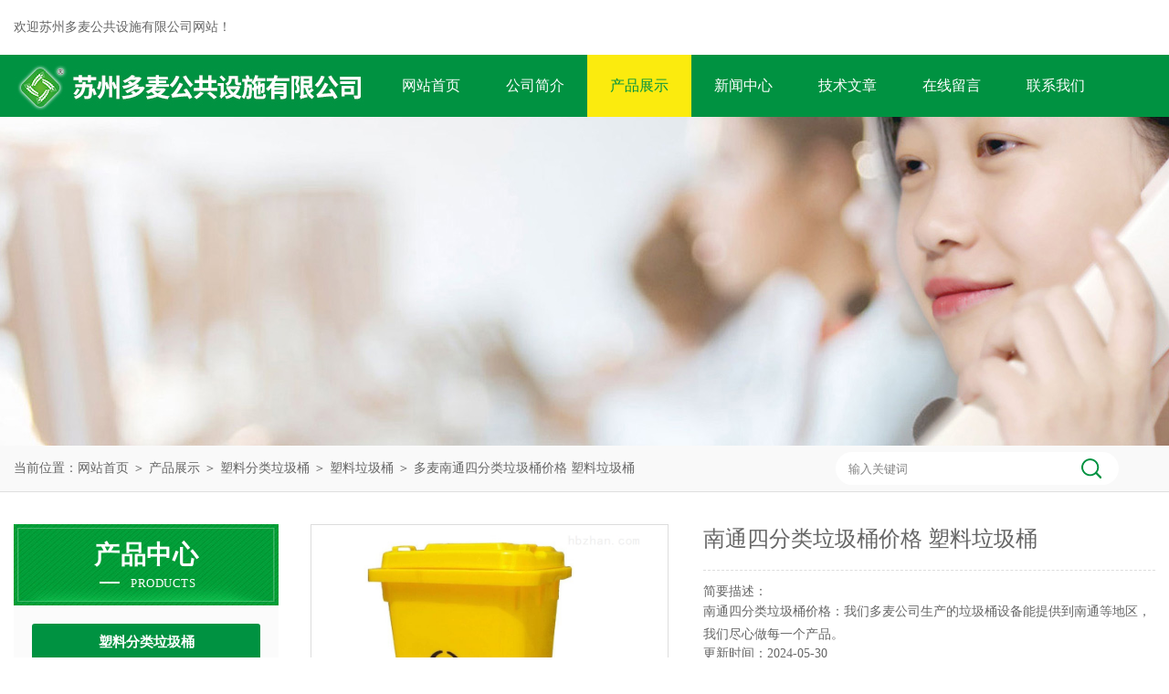

--- FILE ---
content_type: text/html; charset=utf-8
request_url: http://www.duomaiqiye.cn/Products-20889869.html
body_size: 8511
content:
<!DOCTYPE html PUBLIC "-//W3C//DTD XHTML 1.0 Transitional//EN" "http://www.w3.org/TR/xhtml1/DTD/xhtml1-transitional.dtd">
<html xmlns="http://www.w3.org/1999/xhtml">
<head>
<meta http-equiv="Content-Type" content="text/html; charset=utf-8" />
<meta http-equiv="x-ua-compatible" content="ie=edge,chrome=1">
<TITLE>南通四分类垃圾桶价格 塑料垃圾桶多麦-苏州多麦公共设施有限公司</TITLE>
<META NAME="Keywords" CONTENT="南通四分类垃圾桶价格 塑料垃圾桶">
<META NAME="Description" CONTENT="苏州多麦公共设施有限公司所提供的多麦南通四分类垃圾桶价格 塑料垃圾桶质量可靠、规格齐全,苏州多麦公共设施有限公司不仅具有专业的技术水平,更有良好的售后服务和优质的解决方案,欢迎您来电咨询此产品具体参数及价格等详细信息！">
<link rel="stylesheet" type="text/css" href="/Skins/624668/css/style.css"/>
<script type="text/javascript" src="/Skins/624668/js/jquery.pack.js"></script>
<script type="text/javascript" src="/Skins/624668/js/jquery.SuperSlide.js"></script>
<!--导航当前状态 JS-->
<script language="javascript" type="text/javascript"> 
	var nav= '3';
</script>
<!--导航当前状态 JS END-->
<script type="application/ld+json">
{
"@context": "https://ziyuan.baidu.com/contexts/cambrian.jsonld",
"@id": "http://www.duomaiqiye.cn/Products-20889869.html",
"title": "南通四分类垃圾桶价格 塑料垃圾桶多麦",
"pubDate": "2020-10-05T22:38:35",
"upDate": "2024-05-30T11:30:54"
    }</script>
<script type="text/javascript" src="/ajax/common.ashx"></script>
<script src="/ajax/NewPersonalStyle.Classes.SendMSG,NewPersonalStyle.ashx" type="text/javascript"></script>
<script type="text/javascript">
var viewNames = "";
var cookieArr = document.cookie.match(new RegExp("ViewNames" + "=[_0-9]*", "gi"));
if (cookieArr != null && cookieArr.length > 0) {
   var cookieVal = cookieArr[0].split("=");
    if (cookieVal[0] == "ViewNames") {
        viewNames = unescape(cookieVal[1]);
    }
}
if (viewNames == "") {
    var exp = new Date();
    exp.setTime(exp.getTime() + 7 * 24 * 60 * 60 * 1000);
    viewNames = new Date().valueOf() + "_" + Math.round(Math.random() * 1000 + 1000);
    document.cookie = "ViewNames" + "=" + escape(viewNames) + "; expires" + "=" + exp.toGMTString();
}
SendMSG.ToSaveViewLog("20889869", "ProductsInfo",viewNames, function() {});
</script>
<script language="javaScript" src="/js/JSChat.js"></script><script language="javaScript">function ChatBoxClickGXH() { DoChatBoxClickGXH('http://chat.hbzhan.com',635456) }</script><script>
(function(){
var bp = document.createElement('script');
var curProtocol = window.location.protocol.split(':')[0];
if (curProtocol === 'https') {
bp.src = 'https://zz.bdstatic.com/linksubmit/push.js';
}
else {
bp.src = 'http://push.zhanzhang.baidu.com/push.js';
}
var s = document.getElementsByTagName("script")[0];
s.parentNode.insertBefore(bp, s);
})();
</script>
<meta name="mobile-agent" content="format=html5;url=http://m.duomaiqiye.cn/products-20889869.html">
<script type="text/javascript">
if(navigator.userAgent.match(/(iPhone|iPod|Android|ios)/i)){
    window.location = window.location.href.replace("www", "m");
}
</script>
</head>
<body>
<div id="header">
  <div class="w_1250">
    <div class="head_l fl">欢迎苏州多麦公共设施有限公司网站！</div>
  </div>
</div>
<div class="clear"></div>
<div class="nav">
  <div class="w_1250">
    <div class="logo fl"><a href="/"><img src="/Skins/624668/images/logo.jpg" alt="苏州多麦公共设施有限公司" /></a></div>
    <div class="navdiv fl">
      <ul>
        <li id="navId1"><a href="/">网站首页</a></li>
        <li id="navId2"><a href="/aboutus.html" rel="nofollow">公司简介</a></li>
        <li id="navId3"><a href="/products.html">产品展示</a></li>
        <li id="navId4"><a href="/news.html">新闻中心</a></li>
        <li id="navId5"><a href="/article.html">技术文章</a></li>
        <li id="navId6" style="display:none;"><a href="/honor.html">荣誉资质</a></li>
        <li id="navId7"><a href="/order.html" rel="nofollow">在线留言</a></li>
        <li id="navId8"><a href="/contact.html" rel="nofollow">联系我们</a></li>
      </ul>
    </div>
  </div>
</div>
<script language="javascript" type="text/javascript">
try {
    document.getElementById("navId" + nav).className = "nav_li";
}
catch (e) {}
</script>
<div class="clear"></div>
<script src="http://www.hbzhan.com/mystat.aspx?u=duomaiqiye"></script>


<div id="nybanner"></div>
<div id="ny_lmbt">
  <div id="box"><div class="breadNav">当前位置：<a href="/">网站首页</a> ＞ <a href="/products.html">产品展示</a> ＞ <a href="/ParentList-1230720.html">塑料分类垃圾桶</a> ＞ <a href="/SonList-1290963.html">塑料垃圾桶</a> ＞  多麦南通四分类垃圾桶价格 塑料垃圾桶</div><!--<div class="search">
        <form name="form1" method="post" action="/products.html" onsubmit="return checkform(form1)">
          <input class="ss_input" type="text" name="keyword" onfocus="if (value =='请输入搜索关键字'){value =''}" onblur="if (value =='')" value="请输入搜索关键字">
          <input name="" type="submit" class="ss_an" value="搜 索">
        </form>
   </div>-->
   
   <div class="searchbox">

<form name="form1" method="post" action="/products.html" onsubmit="return checkform(form1)" class="input">
    <input name="keyword" onblur="if(this.value=='')this.value='输入关键词'" onfocus="this.value=''" value="输入关键词" type="text" class="search-txt">
    <input name="" type="submit" class="search-btn" value="">
</form>

</div>
   
</div>
</div>
<div id="ny_con">
  <div id="box">
  <div class="ny_left">
    <div class="midztzmulu">
    <div class="cpzxbj"> 
  <span>产品中心<i>products</i></span> 
 </div>
        <ul class="pro_fl">
        
          <li class="dla"><a href="/ParentList-1230720.html">塑料分类垃圾桶</a></li>

            <ul class="two_profl">
             
              <li><a href="/SonList-1376096.html" >垃圾桶</a></li>
             
              <li><a href="/SonList-1290963.html" >塑料垃圾桶</a></li>
             
            </ul>
          
          <li class="dla"><a href="/products.html">查看全部</a></li>
        </ul>
      </div>
      <div id="clear"></div>
       <div class="xgwz">
          <div class="xgwz_bt">相关文章</div>
          <ul id="ny_newslb_box"  class="xgwz">
      
             <li><a href="/Article-1429481.html">塑料垃圾桶选材大揭秘：哪种材料才是“耐用王”？</a></li>
        
             <li><a href="/Article-1395624.html">巧除塑料垃圾桶异味，打造清新家居小角落</a></li>
        
             <li><a href="/Article-1275731.html">垃圾分类图标解释</a></li>
        
             <li><a href="/Article-1261237.html">塑料垃圾桶适用于各种场景</a></li>
        
             <li><a href="/Article-1210552.html">塑料垃圾桶可以根据不同的使用场景和需求进行选择</a></li>
        
      
             <li><a href="/News-637952.html">塑料垃圾桶变形恢复指南，轻松还原如初的实用技巧</a></li>
        
             <li><a href="/News-600014.html">揭盖式塑料垃圾桶促进了垃圾分类的实施</a></li>
        
             <li><a href="/News-595109.html">使用塑料垃圾桶有哪些优势？</a></li>
        
             <li><a href="/News-569751.html">环卫垃圾桶更具实用性和装饰性</a></li>
        
             <li><a href="/News-519110.html">苏州垃圾桶的常见分类，看这一篇就够了</a></li>
        
    </ul>
       </div>
    </div>
    <div class="ny_right">
      <div class="article">
        <div class="pro_info"> <a class="rel_center0 fl" href="http://img74.hbzhan.com/gxhpic_3e951bf16a/5025b523e66012f45f1b64fa414598d46019749d7245ac9ec9208eb5d31030f13d402f7c4e3d9eb5.jpg" target="_blank"><img  src="http://img74.hbzhan.com/gxhpic_3e951bf16a/5025b523e66012f45f1b64fa414598d46019749d7245ac9ec9208eb5d31030f13d402f7c4e3d9eb5.jpg" alt="南通四分类垃圾桶价格 塑料垃圾桶"></a>
          <div class="pro_name fr">
            <p class="abc">南通四分类垃圾桶价格 塑料垃圾桶</p>
            <p class="prodetail_desc"><span>简要描述：</span><h1>南通四分类垃圾桶价格：我们多麦公司生产的垃圾桶设备能提供到南通等地区，我们尽心做每一个产品。</h1></p>
            <p><span>更新时间：</span>2024-05-30</p>
            <p><span>浏览次数：</span> 1609</p>
            <p><span>所属分类：</span>塑料垃圾桶</p>
            <div class="pro-btn"> <a href="/contact.html" class="btn1" rel="nofollow">联系我们</a> <a href="#proorder" class="btn2" rel="nofollow">在线咨询</a> </div>
          </div>
          <div class="clear"></div>
        </div>
        <div class="info_title relative"> <b>详细说明：</b> </div>
        <link type="text/css" rel="stylesheet" href="/css/property.css">
<script>
	window.onload=function(){  
		changeTableHeight();  
	}  
	window.onresize=function(){ 
		changeTableHeight();  
	}  
	function changeTableHeight(){ 
		$(".proshowParameter table th").each(function (i,o){
	    var $this=$(o), 
	    height=$this.next().height();
	    $(this).css("height",height);
			var obj = $(o);
			var val = obj.text();
			if(val == '' || val == null || val == undefined){
				$(this).addClass('none');
			}else{
				$(this).removeClass('none');
			}
		});
		$(".proshowParameter table td").each(function (i,o){
			var obj = $(o);
			var val = obj.text();
			if(val == '' || val == null || val == undefined){
				$(this).addClass('none');
			}else{
				$(this).removeClass('none');
			}
		});
	}
</script>
                <section class="proshowParameter">
                	
                    <table style=" margin-bottom:20px;">
                        <tbody>
                            
                                <tr><th>适用场所</th><td>写字楼,酒店,电梯旁,公园,小区,学校,家庭,园林设施,公共场所</td> <th></th><td></td></tr>
                            
                        </tbody>
                    </table>
                </section><p><p><span style="font-size:18px">料垃圾桶选用具有高冲击强度的HDPE（低压高密度聚乙烯）为原料一次注塑而成。盖填充严密，桶体日久不变形，箱体结构不会变脆弱和变形，桶箱易清洗。塑料垃圾桶比较方便的以垃圾桶的产品实现垃圾分类的功能，对垃圾的分类处理使资源得到更好的综合利用使垃圾减量化资源化无害化的基础。</span></p><p>&nbsp;</p><p><img src="https://img2.fr-trading.com/0/5_570_1974748_872_872.jpg.webp" style="width:800px" /></p><p><span style="font-size:18px">大家不是常说废物就是摆错方位的资本吗，假如日子中一些能够收回使用的资本得到从头收回那么资本会削减许多，分类垃圾桶色彩比较艳丽，能够依据不相同的色彩表明盛放不相同的废物，能够有用的削减资本</span>。关于一些地面不是分平整的场所来说，运用通常的垃圾桶容易摆放不平稳，可是运用分类垃圾桶就不相同，这种垃圾桶能够跨过台阶进行摆放，而且摆放分平稳，假如垃圾桶脏了，工作人员也分方面它的清洗。</p><p><span style="font-size:18px">现在市场上大量的环卫垃圾桶除钢制和木制的外，还有塑料布艺金属等材质的。可以根据不同的使用场所人流量的大小个人喜好问题，来对环卫垃圾桶进行不同选择！虽然木质的环卫垃圾桶的使用寿命并不长，但是他可以为我们的环境增添很多色彩，其实每一种材质的环卫垃圾桶都有他自己的特点。</span></p><p><span style="color:rgb(0, 0, 0); font-family:微软雅黑,microsoft yahei,microsoft yahei ui,hiragino sans gb w3,segoe ui,arial,verdana,sans-serif,sans-serif; font-size:18px">环卫垃圾桶的功能特点一体成型的塑料结构，坚韧耐用，可饱尝各种外力冲击；注塑成型，耐酸耐碱耐腐蚀；箱口加厚加固，可配合机械晋升装配或环卫车辆使用；桶身可相互套叠，方便运输，节省储运空间与费用；桶盖密合，可防止异味散发雨水侵入蚊蝇滋长；内外外观光洁，便于倒空垃圾与清洁；桶底分外增强，不易塌陷变形与磨损，延伸产品使用寿命；设计吻合人体工程学，轻巧耐用，移动天真；颜色可自定义，多姿多样网站关键词优化，适用于不同的环境与垃圾分类收集。</span></p><p><img src="https://img2.fr-trading.com/0/5_758_1974916_800_800.jpg.webp" /></p><p><span style="font-family:微软雅黑,microsoft yahei; font-size:18px">苏州多麦公共设施有限公司是国内专业从事户外垃圾桶、休闲桌椅、户外花盆、警务岗亭、收费岗亭、售货岗亭等产品为一体的综合性公共设施生产企业。<br />&nbsp;&nbsp; &nbsp; 多麦秉承&ldquo;人才是企业的源动力&rdquo;的人才观，公司组建完善的团队。专业的设计人员，能根据客户要求，提供适合的设计方案，来满足客户的需求。经验丰富的生产团队，半自动化的生产设备，严把产品质量观。经过多年的积累与磨合，生产团队分工精细和谐，激情高效，产能稳定，并取得了客户的认可和信赖。<br />&nbsp; &nbsp; &nbsp;多麦崇尚低碳环保的绿色理念，以珍惜能源，保护环境，关心未来，和谐发展为己任，不断改善人类居住环境，提升人类生活品质，服务社会，造福人类。同时企业不断发展创新。</span></p><p><span style="font-family:微软雅黑,microsoft yahei; font-size:18px">塑料垃圾桶批发销售：无锡、南通、苏州、镇江、江阴、南京、昆山、太仓、常州、徐州、盐城、淮安、上海、高新区、扬州、宜兴、江阴、盐城、宿迁、徐州、吴江、吴中、常熟、太仓、昆山、张家港、淮安、连云港、江浙沪地区、河南、安徽、山东、海南、新疆、内蒙、河北、湖南省地区各地级市等。</span></p><p><strong><strong>南通四分类垃圾桶价格</strong>&nbsp; &nbsp;<strong>南通四分类垃圾桶价格</strong></strong></p><br />
          <br />
          <div id="proorder">
          <link rel="stylesheet" type="text/css" href="/css/MessageBoard_style.css">
<script language="javascript" src="/skins/Scripts/order.js?v=20210318" type="text/javascript"></script>
<a name="order" id="order"></a>
<div class="ly_msg" id="ly_msg">
<form method="post" name="form2" id="form2">
	<h3>留言框  </h3>
	<ul>
		<li>
			<h4 class="xh">产品：</h4>
			<div class="msg_ipt1"><input class="textborder" size="30" name="Product" id="Product" value="南通四分类垃圾桶价格 塑料垃圾桶"  placeholder="请输入产品名称" /></div>
		</li>
		<li>
			<h4>您的单位：</h4>
			<div class="msg_ipt12"><input class="textborder" size="42" name="department" id="department"  placeholder="请输入您的单位名称" /></div>
		</li>
		<li>
			<h4 class="xh">您的姓名：</h4>
			<div class="msg_ipt1"><input class="textborder" size="16" name="yourname" id="yourname"  placeholder="请输入您的姓名"/></div>
		</li>
		<li>
			<h4 class="xh">联系电话：</h4>
			<div class="msg_ipt1"><input class="textborder" size="30" name="phone" id="phone"  placeholder="请输入您的联系电话"/></div>
		</li>
		<li>
			<h4>常用邮箱：</h4>
			<div class="msg_ipt12"><input class="textborder" size="30" name="email" id="email" placeholder="请输入您的常用邮箱"/></div>
		</li>
        <li>
			<h4>省份：</h4>
			<div class="msg_ipt12"><select id="selPvc" class="msg_option">
							<option value="0" selected="selected">请选择您所在的省份</option>
			 <option value="1">安徽</option> <option value="2">北京</option> <option value="3">福建</option> <option value="4">甘肃</option> <option value="5">广东</option> <option value="6">广西</option> <option value="7">贵州</option> <option value="8">海南</option> <option value="9">河北</option> <option value="10">河南</option> <option value="11">黑龙江</option> <option value="12">湖北</option> <option value="13">湖南</option> <option value="14">吉林</option> <option value="15">江苏</option> <option value="16">江西</option> <option value="17">辽宁</option> <option value="18">内蒙古</option> <option value="19">宁夏</option> <option value="20">青海</option> <option value="21">山东</option> <option value="22">山西</option> <option value="23">陕西</option> <option value="24">上海</option> <option value="25">四川</option> <option value="26">天津</option> <option value="27">新疆</option> <option value="28">西藏</option> <option value="29">云南</option> <option value="30">浙江</option> <option value="31">重庆</option> <option value="32">香港</option> <option value="33">澳门</option> <option value="34">中国台湾</option> <option value="35">国外</option>	
                             </select></div>
		</li>
		<li>
			<h4>详细地址：</h4>
			<div class="msg_ipt12"><input class="textborder" size="50" name="addr" id="addr" placeholder="请输入您的详细地址"/></div>
		</li>
		
        <li>
			<h4>补充说明：</h4>
			<div class="msg_ipt12 msg_ipt0"><textarea class="areatext" style="width:100%;" name="message" rows="8" cols="65" id="message"  placeholder="请输入您的任何要求、意见或建议"></textarea></div>
		</li>
		<li>
			<h4 class="xh">验证码：</h4>
			<div class="msg_ipt2">
            	<div class="c_yzm">
                    <input class="textborder" size="4" name="Vnum" id="Vnum"/>
                    <a href="javascript:void(0);" class="yzm_img"><img src="/Image.aspx" title="点击刷新验证码" onclick="this.src='/image.aspx?'+ Math.random();"  width="90" height="34" /></a>
                </div>
                <span>请输入计算结果（填写阿拉伯数字），如：三加四=7</span>
            </div>
		</li>
		<li>
			<h4></h4>
			<div class="msg_btn"><input type="button" onclick="return Validate();" value="提 交" name="ok"  class="msg_btn1"/><input type="reset" value="重 填" name="no" /></div>
		</li>
	</ul>	
    <input name="PvcKey" id="PvcHid" type="hidden" value="" />
</form>
</div>
</p>
          </div>
        <div class="artview_prev_next">
          <p class="artview_prev"><span></span>上一篇：<a href="/Products-20889868.html">多麦苏州个性塑料垃圾桶厂家</a></p>
          <p class="artview_next"><span></span>下一篇：<a href="/Products-20889870.html">多麦南通四分类垃圾桶厂家 塑料垃圾桶</a></p>
        </div>
      </div>
    </div>
  </div>
</div>
<div id="clear"></div>
<div class="clear"></div>
<div id="z_Footer">
    <div class="pz_down"> 
    <div class="footT">
       <div class="w_1250">
                <div class="footAddr">
                    <div class="footTit">苏州多麦公共设施有限公司</div>
                    <div class="dAddr">全国统一服务热线：18036833693</div>
                    <div class="dAddr"><img class="ico" src="/Skins/624668/images/icon_foot1.png">地址：苏州市吴中经济技术开发区</div>
                    <div class="dAddr"><img class="ico" src="/Skins/624668/images/icon_foot3.png">邮箱：448404640@qq.com</div>
                    
                </div>
                <div class="footNav">
                    <div class="footTit">快速链接</div>
                    <div class="dNav">
                        <ul>
                            <li><a href="/">首页</a></li>
                            <li><a href="/aboutus.html" rel="nofollow">关于我们</a></li>
                            <li><a href="/products.html">产品中心</a></li>
                            <li><a href="/news.html">新闻动态</a></li>
                            <li><a href="/article.html">技术文章</a></li>
                            <li style="display:none;"><a href="/honor.html">荣誉资质</a></li>
                            <li><a href="/order.html" rel="nofollow">在线留言</a></li>
                            <li><a href="/contact.html" rel="nofollow">联系我们</a></li>
                        </ul>
                    </div>
                </div>
                <div class="footUs">
                    <div class="footTit">关注我们</div>
                    <div class="ewm1">欢迎您浏览我们手机站了解更多信息：</div>
                    <div class="ewm2">
                        <div class="img"><img src="/Skins/624668/images/2wm.jpg" width="108" alt=""></div>
                        <div class="info">扫一扫<br>浏览网站</div>
                    </div>
                </div>
            </div>
        </div>
         
       <div class="footD">
          <div class="w_1250">
           <div class="Copyright"> &copy; 2026  苏州多麦公共设施有限公司 &nbsp;&nbsp;版权所有&nbsp;&nbsp;备案号：<a href="http://beian.miit.gov.cn" target="_blank" rel="nofollow">苏ICP备17010742号-2</a> &nbsp;&nbsp;总流量：299411 <span><a href="http://www.hbzhan.com/login" target="_blank" rel="nofollow">管理登陆</a> &nbsp;&nbsp;技术支持：<a href="http://www.hbzhan.com" target="_blank" rel="nofollow">环保在线</a> &nbsp;&nbsp; <a href="/sitemap.xml" target="_blank">sitemap.xml</a></span></div>
            </div>
        </div>
    </div>
</div>


<script type="text/javascript" src="/skins/624668/js/qq.js"></script>
<script type="text/javascript" src="/skins/624668/js/pt_js.js"></script>

 <script type='text/javascript' src='/js/VideoIfrmeReload.js?v=001'></script>
  
</html>
</body>